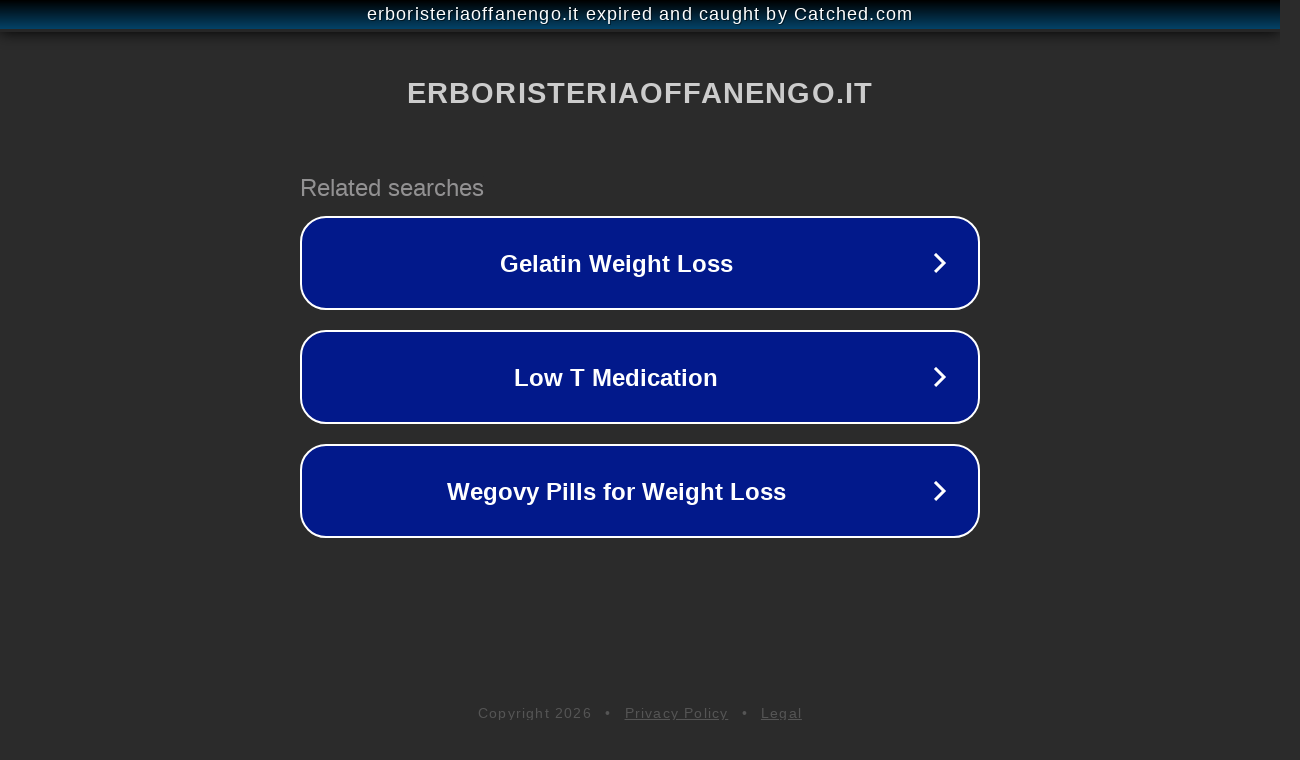

--- FILE ---
content_type: text/html; charset=utf-8
request_url: https://erboristeriaoffanengo.it/tag/gola/
body_size: 1082
content:
<!doctype html>
<html data-adblockkey="MFwwDQYJKoZIhvcNAQEBBQADSwAwSAJBANDrp2lz7AOmADaN8tA50LsWcjLFyQFcb/P2Txc58oYOeILb3vBw7J6f4pamkAQVSQuqYsKx3YzdUHCvbVZvFUsCAwEAAQ==_rOS4vGa2wY7MuCQOMscJNGjLuQRcfu4QwPpEneTnkpAUVGQ47RmGIAbNStcV95xDMTqL0P+mrhGBlW/xSbp9zw==" lang="en" style="background: #2B2B2B;">
<head>
    <meta charset="utf-8">
    <meta name="viewport" content="width=device-width, initial-scale=1">
    <link rel="icon" href="[data-uri]">
    <link rel="preconnect" href="https://www.google.com" crossorigin>
</head>
<body>
<div id="target" style="opacity: 0"></div>
<script>window.park = "[base64]";</script>
<script src="/bWYKRSOmX.js"></script>
</body>
</html>
